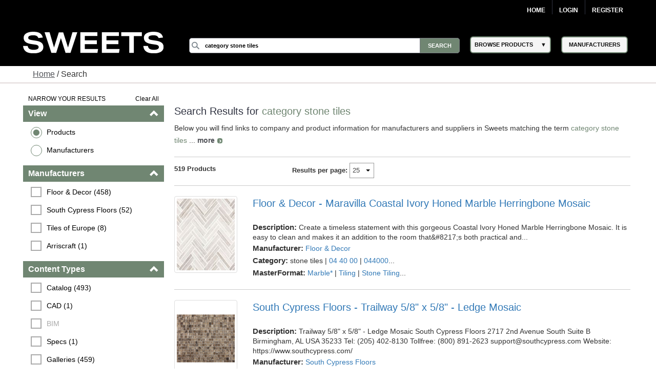

--- FILE ---
content_type: text/html; charset=utf-8
request_url: https://sweets.construction.com/SearchResults/Internal/Category-stone+tiles
body_size: 56352
content:
<!DOCTYPE><html lang="en"><head id="Head1"><link rel="canonical" href="https://sweets.construction.com/SearchResults/Internal/Category-stone+tiles" /><title>category stone tiles - Sweets Building Products</title><meta content="index, follow" name="robots" /><link id="lnkIcon" rel="SHORTCUT ICON" href="/Images/Home/favicon.svg" /><link rel = 'image_src' href='/images/SWEETS_ICON_TRANS.png'/><meta http-equiv="X-UA-Compatible" content="IE=edge" /><meta name="viewport" content="width=device-width, initial-scale=1.0" /><meta charset="utf-8" /><meta name="p:domain_verify" content="163d89ee141f8b805efe29853db12266" /><meta name="description" content="Discover a wide range of stone tiles for residential and commercial buildings. Browse various styles, materials, and colors to find the perfect fit." /><meta name="keywords" content="Residential building materials, construction building materials, Residential, building products, construction materials, building material manufacturers, Dodge Data & Analytics, residential construction, sweets, specs, specifications, sweets catalog, sweets network, sweets 3d, manufacturers cad details, product catalogs, project galleries, 3 part specs, aec, residential building requirements, facilities, residential, manufacturer directory, architect, product information, construction products, windows, doors, lighting, stairs, residential building construction, railings, glass, panels" /><link rel="stylesheet" type="text/css" href="https://cdnjs.cloudflare.com/ajax/libs/twitter-bootstrap/3.3.6/css/bootstrap.min.css" /><link rel="preload" href="//ajax.googleapis.com/ajax/libs/jqueryui/1.11.4/themes/smoothness/jquery-ui.min.css?ver=6.0.1.2" as="style" onload="this.rel='stylesheet'"><link rel="preload" href="https://cdnjs.cloudflare.com/ajax/libs/normalize/1.1.2/normalize.min.css?ver=6.0.1.2" as="style" onload="this.rel='stylesheet'"><link rel="preload" href="/CSS_v2/main.min.css?ver=6.0.1.2" as="style" onload="this.rel='stylesheet'"><link rel="preload" href="/CSS_v2/magnific-popup.min.css?ver=6.0.1.2" as="style" onload="this.rel='stylesheet'"><link rel="stylesheet" href="/CSS_v2/mobile.min.css?ver=6.0.1.2"media="print"onload="this.onload=null;this.media='all';"><link rel="preload" href="https://cdnjs.cloudflare.com/ajax/libs/font-awesome/4.6.1/css/font-awesome.min.css?ver=6.0.1.2" as="style" onload="this.rel='stylesheet'"><script type='text/javascript' src='https://cdnjs.cloudflare.com/ajax/libs/jquery/1.11.0/jquery.min.js'></script><script type='text/javascript' src='https://cdnjs.cloudflare.com/ajax/libs/twitter-bootstrap/3.3.6/js/bootstrap.min.js'></script><script type='text/javascript' src='https://cdnjs.cloudflare.com/ajax/libs/jqueryui/1.11.4/jquery-ui.min.js'></script><script defer type='text/javascript' src='https://sdk.amazonaws.com/js/aws-sdk-2.341.0.min.js'></script><script defer type='text/javascript' src='/JS/kinesis-producer.min.js?ver=6.0.1.2'></script><script defer type='text/javascript' src='/JS/usagelogging.min.js?ver=6.0.1.2'></script><script defer type='text/javascript' src='/Redesign/js/jquery.drop-down.min.js?ver=6.0.1.2'></script><script defer type='text/javascript' src='/Redesign/js/jquery.customSelect.min.js?ver=6.0.1.2'></script><script defer type='text/javascript' src='/Redesign/js/jquery.magnific-popup.min.js?ver=6.0.1.2'></script><script defer type='text/javascript' src='/Redesign/js/jquery.cookie.min.js?ver=6.0.1.2'></script><script async type='text/javascript' src='/js/mhcheader.min.js?ver=6.0.1.2'></script><link rel="preload" href="/CSS_v2/search-page.min.css?ver=6.0.1.2" as="style" onload="this.rel='stylesheet'"><!-- <link type='text/css' rel='stylesheet' href='/CSS_v2/search-page.min.css?ver=6.0.1.2' /> --><script src="/SearchPages/js/Overlay.min.js?ver=6.0.1.2" type="text/javascript"></script><script src='/SearchPages/js/bootstrap-treeview.min.js?ver=6.0.1.2' type="text/javascript"></script><script type='text/javascript' src='/SearchPages/js/jquery.search-ungroup.min.js?ver=6.0.1.2'></script><script type='text/javascript'>function ShowMoreLess(o) {let cat_length = ($(o).parents("ul.facet-detail").find("li").length) - 1;if (cat_length <= 7) {$(o).hide();}else {if ($(o).text() == 'See More') {$(o).parents("ul.facet-detail").find("li").filter(function (i) {return (!$(this).hasClass("MoreLess") && i > 6);}).show();$(o).text("See Less");} else {$(o).parents("ul.facet-detail").find("li").filter(function (i) {return (!$(this).hasClass("MoreLess") && i > 6);}).hide();$(o).text("See More");}}}$(document).ready(function () {$("a.MoreLess").click(function () {ShowMoreLess($(this));return false;});ShowMoreLess($("a.MoreLess"));$(".facet-header").click(function () {$(this).children(".glyphicon").toggleClass("glyphicon-chevron-down");});$.each($("#p-title-less .green"), function (v, i) { $(i).text(" " + $(i).text()) });$.each($("#p-title-more .green"), function (v, i) { $(i).text(" " + $(i).text()) });});</script><script type="text/javascript">$(document).ready(function () {//Code for show more/show less functionality.. Keeping it as it is for future reference//            $("a.ProductGroupsMoreLess").click(function () {//                if ($("a.ProductGroupsMoreLess").text() == 'See More') {//                    $("a.ProductGroupsMoreLess").text("See Less");//                }//                else {//                    $("a.ProductGroupsMoreLess").text("See More");//                }//                ShowMoreLessForGroups();//                return false;//            });GetProductGroups($("#hdnCompanyID")[0].value, $("#cphMain_prdGroupSelected"));var kinesisObj = $("#hdnKinesis2Obj").val() != null && $("#hdnKinesis2Obj").val() != undefined && $("#hdnKinesis2Obj").val() != '' ? JSON.parse($("#hdnKinesis2Obj").val()) : ''if (kinesisObj != '') {createEvent(kinesisObj.userId, kinesisObj.action, kinesisObj.payload)}kinesisObj = $("#hdnKinesis3Obj").val() != null && $("#hdnKinesis3Obj").val() != undefined && $("#hdnKinesis3Obj").val() != '' ? JSON.parse($("#hdnKinesis3Obj").val()) : ''if (kinesisObj != '') {createEvent(kinesisObj.userId, kinesisObj.action, kinesisObj.payload)}kinesisObj = $("#hdnKinesis4Obj").val() != null && $("#hdnKinesis4Obj").val() != undefined && $("#hdnKinesis4Obj").val() != '' ? JSON.parse($("#hdnKinesis4Obj").val()) : ''if (kinesisObj != '') {createEvent(kinesisObj.userId, kinesisObj.action, kinesisObj.payload)}kinesisObj = $("#hdnKinesis5Obj").val() != null && $("#hdnKinesis5Obj").val() != undefined && $("#hdnKinesis5Obj").val() != '' ? JSON.parse($("#hdnKinesis5Obj").val()) : ''if (kinesisObj != '') {createEvent(kinesisObj.userId, kinesisObj.action, kinesisObj.payload)}});</script><!-- Google Tag Manager -->
<script>
(function(w,d,s,l,i){w[l]=w[l]||[];w[l].push({'gtm.start':new Date().getTime(),event:'gtm.js'});var f=d.getElementsByTagName(s)[0],j=d.createElement(s),dl=l!='dataLayer'?'&l='+l:'';j.async=true;j.src='https://www.googletagmanager.com/gtm.js?id='+i+dl;f.parentNode.insertBefore(j,f);})(window,document,'script','dataLayer','GTM-W5V6NX');
</script>
<!-- End Google Tag Manager -->
<script type="text/javascript">
$(document).ready(function(){if (window.location != window.parent.location) {$('header[class=main-header],footer[class=main-footer]').hide();}if( $('span.maincontent').children("table").length == 1 ) {$('span.maincontent').children("table")[0].width = "100%";}
});
</script>
<!-- Google Analytics UA-->
<script>
(function(i,s,o,g,r,a,m){i['GoogleAnalyticsObject']=r;i[r]=i[r]||function(){
(i[r].q=i[r].q||[]).push(arguments)},i[r].l=1*new Date();a=s.createElement(o),
m=s.getElementsByTagName(o)[0];a.async=1;a.src=g;m.parentNode.insertBefore(a,m)
})(window,document,'script','https://www.google-analytics.com/analytics.js','ga');
ga('create', 'UA-2342361-1', 'auto', {'legacyCookieDomain': 'construction.com'});ga('send', 'pageview');
</script>
<!-- End Google Analytics -->
<!-- Google tag (gtag.js) GA4 --><script async src="https://www.googletagmanager.com/gtag/js?id=G-R67J1QYJH3"></script>
<script>window.dataLayer = window.dataLayer || [];function gtag(){dataLayer.push(arguments);}gtag('js', new Date());gtag('config', 'G-R67J1QYJH3', {'legacyCookieDomain': 'construction.com'});
{1}
</script><style type="text/css">.ui-menu .ui-menu-item{font-size: 0.688em;}</style></head><body class="search-results"><!-- Google Tag Manager (noscript) -->
<noscript><iframe src="https://www.googletagmanager.com/ns.html?id=GTM-W5V6NX"
height="0" width="0" style="display:none;visibility:hidden"></iframe></noscript>
<!-- End Google Tag Manager (noscript) --><form method="post" action="/searchresults/internal/category-stone+tiles" id="frmSweetsMasterFormat" class="search-results"><div class="aspNetHidden"><input type="hidden" name="__EVENTTARGET" id="__EVENTTARGET" value="" /><input type="hidden" name="__EVENTARGUMENT" id="__EVENTARGUMENT" value="" /><input type="hidden" name="__LASTFOCUS" id="__LASTFOCUS" value="" /><input type="hidden" name="__VIEWSTATE" id="__VIEWSTATE" value="qWgQyrQsMNElagncN49nIbNfmjEWF2k1M0igIPwaQd7F2oLETwr5obhGdSEd/xKMoGxMbJfNuTBRnV2N//Kw1AVpBRqXQ+rCLK+Af5V0Wy1eQb6KrAuYmT696544BD1khpakGiaRGqX8mMdr/[base64]/48O7Xqm04DI0DBz4CTM3RK8hZhCml/hVID9BOI9ZKg0OklewMHH4rwDybs1/DXtpPoRT+DdCRKGO2fDtctx+0QKU6gDUbLwuzxi5zhaPzszHM9v7OWM/4yxzSd8C2SdpSCwab6Kn10OF6MXi8QjqOxYzxZNW3mSO/PKlme21CTcX0ZVG9/TuOQPQnC3JoObSKXZVH3dIRi64/hN/BRl2HCEap7p4ja7SEeYqUCpWhN2hs6VaCIJbOddmFSJM5tc+6rIpiyrov126yNKgZ31X/WQykgUkkUeFSBqM432Yh5c7mEmUyG3TD+h2untVpig7p1HspgIoo2ExDKrG6iTH++/tPcUBUbWddrhiyvytaTPVny+0phFXaDmcJ9jK+CkvleICFGXO3ElJfcYp/vaY9V2Mx3nvOJ1DFOhT0IP5B7aH2dn1Ylt+8ZDEAKkgfMzdL/AHfAJCf4Q0bEGtItjbh763BFAbZGM2F5MdZAQ2uC2tjI/qZubz+xZql0EJ68jaKYs6vThJgkIpNrC/xuWVdWuKToEQU5/FsDUFbjxnVYK2+p0t16RJvPJnRP61bYojIKxytwpedhpRCvVBMKjBabVmohJCHTliNeejtAahFJ/sE8ktdx+vai4cZJzwqch5xbDbr/w1jShb13EGt0HcTTKzdlU01ocXVewDg8N2Yz/4bM8uOZvEnBzd+EJpteuXrxFMFOsg884QfhwSZnjWb1mG9Ewa3Yz7wBWxtzhCdNwIMMoA7ZYq6TA6mrU9hsDTWT65KLSdhZwjH3Ml4bq+gzictKKSrbPsL+RfLT4PJ6EVhHt/Iv10nJdJmZ7iESvpBNRn4NeaGliuXwexUpkpFEV7Lfmv8SdAmtN2PGjRnp68odp7A8OiB8nnkGaCR5gcbj2hsC5GHn73IaTpE52sfxBYOVc1LvI4cJ2dcrofxyxAylNhjMXiaJEVT705uWKeoKqG6FwZyg4y6PmdipKILmn8E+KEq4DDumqpRqEKS+piMD9/avdfTcuPTdfjELAIE48UmwngwZYSSzW0xlCRURroRQk333mUg3dRDBQjhXHaZUo9LVNDt7Y5k1847b1xrm9xr9D+Y8jlQynU2/Pd6/[base64]/EWHbM9PglaH5VoRMCuebJ81m67rSYNW4T7KZi1VRCfXXTdU7b/s8mOe2WjL/xhwOKqa8IEp7iRpG9GYedBSbjGUOvLkikoAthY/qXwgjLeUvB981EVbZK3SUXAL/aUQY5OEAG/Ais1dJaSNHbrOH9RNXMN2KDyC8/ojAlE4NYYIeQhnICdOlBB1ZQzmKOl7W+B9clwflPtLF14R7yWAueYXsw20Kttf9Pt9YhQ8DAYY0PgAxAz4QvsQY4cqpx7OliaxH4hootjlEy+rn/HlMn5ykYM4H4H6OWBkdaV3tuV54Q1+FuG+Ob92hGmmRTZli66CJPZNEsRO++j0B0q4c/JDLwlrQJ1g22sDpqOO4baQhTh3RTSR63fry5GL0g0tnw04JdJniyq3N5IF+JuPPOOlqciU743GMSYhk4TCyof9qxgS5PIcpg5VLsBMKOqnYkO3RoAle6Z/wWQtX50tN63zYvTAO5ZVQCt2gVIy/awKB/lHyisXhfaWOzFdtbTFfUsnlTP7C5qarKdCn6c14vqutYYDLRTbIiCAWYBJq/2ick/6NQWYCEp9QAZN9hR0toCs/1/BVLBGSLZ4hUWnaGkennAApCOjZ10n54/MiZXuVHHMcEff9+4ArOQal3re81aOtz4BJCfEs6B0A5PLP9dUTMnvZAJShQW7VNUYHeIGycLCiDms4BawaMdV2qczLTda3Azd71Gg4OYA+lo5KIyIniUSZ3om5Mcw5W03IiWW4HqDwZfjv02EhDUdigCVaJpOaG6HvJ3YVfc2vufdw8NCfMkxA7Vb/KiHgX0Oa8vsV1jtYveYH8qlcl0iRpjOhMwswXLljt0WeSkGhWL4NzSuVGsEXPKtFEldh7iY4DN5NNTcAffCVfVGYQ2jB4vQb6daeTGiImV/j0PcqzxaWeauPJpnBmuBk077KA+9Ycfih3Qljb+znbX+/NvTGsdE6dWV/jBNmIs974GXEHgWjH9sVI5Ja/PEFSpRPqLIZEzbHHw355F5uRTnecI6CURgGbjNNa+l2tGoGshZV8dciAEEwrPrlBT61PdlVjLuHSDicS+pJ9BqsYmueCfijVkrkSYKvP/FXUmXI60/Vx0NYIXMeedbK7dXrXWmwrp0Y5wdlp4YLpQC3EwyrvIrKPxsInGJ49I3rnpSc8+PoOIavvC1CHyc5RPGteTtcVDePxA+elRK54kkRuOHC6ljVmYWjiujcuk4HD7mLZlg15BeebnfPu6l0isG/jlMqXlkFT6NjrlIv/[base64]/6l7xDSla3fRB0RTUGRXELbnWhJJngd+L+RIdRfC5xU3qGrFrCIcs6Re5orTyhPvWpTWjYPsaIC4CPiuuX0sGzJnjRnZmEDuWprSqRCMGl1LQFf6uGx1mwkjrSHZ1PMGWI/ruEMfnjFpHhtTHwsfbcsRu8IDGatL4lcZxuIOhW0HsJ+FWr6V+IaXqimmxw9no86zB+11eGmEtMgQIOBz6Ik7EOF8DX0r70qq7M1lEcjcE5Wsbe/smWrsAmPs2n8yBreWQht4dxSSmgrO+an4Jzw6aVSdYdc4fA6m/ICh1ffg85xXIPFv67o9iwdICLNk9d+tJnwoZzaQJ+Lo5YGMoT5IebmH8+H2v2Wbq8jVZASFPRFVCcjzW6iSmxJlHExROiw6CXRWADgUCbTNHcYSEtvwQ+9GOtqxTwfmFhoHGlqpQpgJdkQGPdocXMpW/4neu/hYObUic7vbRhxfWlyIS7jr9kvG+GVRJUMahBGCwE9rlz7gTIF6sLPa33TIi7LUAlFeEJ2d5NANrEnT7O++P8Rlp9NW4A64k8sJC0PXRVxaMUPnvroZj6snONZOxkOdbhOB4yu2UX3WUoorBloLKCGRuCZYbQD4guT/xrhr8xPfjR7Db2oQOlXo1wEJXvaJ75hh4763bzjmVPyHtUG82uwp9RCOTg12t20Rw+TyVwh9BZkv3CcgTxMHW+kouvWP0jMtQKH7MHaxk5/lg7K07pAlt17J4dRG6r1ufsmgfglt2GgBdTG12iaEo2AKStrRj31AUNoSl+v6f3+M94HTKWNaHs7gkk8pWwmPg16ztt8BBn2KMVIFLUbUwO8wbs+1Ey9PzIsnKzSbAgmmgZ7PVSDeyGuJ+S0osQ9AVdJUv3INI1v0SPanQAWBcE2LLU+gFEa5/YuyyqoDarBZc+3P3vF+J8317SszZ56catS+tO+JaEeAx5W19T/dDQ54O4uw4zPa5V7vqofY0TMivz7djY2B4i4alyPusjDyB21XTbyQvZPU1Ktva6Q3zxbmER9+tf4a3V/[base64]/0BkxneVi4o1b6hvZSA0M9+NenDsFZhfX1Cv0YtxN6a0xzwECFdNpXcly+tBfENSWE3Y0GJ1U8uDsFqpbdfElooGMWxrCqRbTBlOqqCc/xNOQEgx+aKDX/qs6nZ5mrI382Hk3956IiMFby+xOtM/kJGWnEJcV5h7NORY0DIs36vw6mJBK25z/kkojQnKSdziWAOrTa5Wy4yUtKbXelNT4Gd8Mjn6kXraY52X/Af95SxwMnSrFTNC7AMN90M9dUi9NPzVBb3+Xbvbay2YG5EmxSsIeEMW6SD6QpuyPQtl9REPtm4bUMNDU/YliOiSgXUwuIq1CMuPmRPha9VKVZISE3Q/LmM2D6YbJwCF+/qrDMtBoaPj5nWwYrUqosahWlcqiuiZRG7ZpLJ7Wq5HRNGZlT7Y15XFWddxjZvIHDds2mbqaL8ySBCGdlCbNUN5dWUuNdAYATsIHjBYWZduRDj8biT8A9yY3Uo3Si/L0/nysS1uWYM6e7ibwaoqmrhwWqemuAFQhLpFuDVPhk3NNizPUpK2WyzSK4s8G359F7znmC/NXAocGc/ZuiSG2x4jYyCb+SoQAx9MelMYVibCjvaF9X5nYFCFsqXz36FUJCUdWiXmwbYuI0pEwSa7Jfes+srNQNmYKDxqaPEo64m0lOE/FN6qjgeyvurcwuhFCuOc/ZWgKZ0/Pc/k6bkrrZolsKiIA2AEBc0ikv8bwSKZ7n5Y17OQv70dIgC3lHQEYLHzH8v4z2WMUfSm2/pdj3h1dXmZ4B3Lq/gsKbWM49F6z3z3sMhHx1ivYfIpLUKKFflaJU4OuKJ77HUeHnBUp6MbB8ADPAJrk34rS6DkMbuS/aVnRiY3BIe4vwOSKFVFmuQBosONsmMBarvyGGmH4tTDtCb+awhHbr8uUtc1VCE20k0ihyc6mmnHEuppu+6n/UHL3lWunLOgrGb6wA4McEDlUAwdgvSHq7hxgpvsqNtXl787GEeXG1q1YQjWFbxdnflOd4pVFPXnKgjtwMMzoEJnWUlNBM53ceB6lV281qStx9fUoKQgn8dVs7gKe47q/30REM8yRzrjmzSNVGmgbXjb1wRZ6j3GYLupRezz39i/g2Cbyp5eFOUfm5ZJ4WLQNNEaUKWaHLk2JCvBia+avZNmTaZaZp15dJ+poG/dBjrOjSfyMw4jCZ41/+p6NLjuq6R6wN2m2Xce5FjmoDF09xFl7DxtOzfNzSM82PK68zk4wuK8MKvdICigvN2n42C3c4WL4AgiWHBlTrD3mLJAOm91otbjC/[base64]/RLgZX4v+/1r1QYQnzFLwouu29ue2S2JKb3mFsBHyBtibgkqcn/trU5J9NurqMxopHEXLvTMOZlK/Zm2l62+SoM1NT92jxykOTOEL208xTGvx+i+mEQFodYulj+dWUM59nFss2Ioj8+0x1niIdVeWG3awrceY5QV67kYMlmVC4WHTSy1pjK0yLWRUqW7yvVSflI4EqRueKlE9ZFn6uZo5rm4dLIsACFVx3IIlCScxY0AKG1gEPEklD8lBBNrP7Lr/PfrFAtL1ya+pPgngghtF50DDNPTMX9nhlhhwxMlHd8BT672kljwv4oITgOzj++ChQnZm18FoP0yDbL+ZagxIb0R8tgRvrprR166YxoRCQD9wJmSCeDnQ0z5e9avzAVFF+TEFs6TEpkZO2AEIHrD0dVVZHFUnx8JlHto2P/9QD1xUuFzh6djGbm6Wz3TYWtzSwjImi2ZH/2kGVBNfFMqhz0EnkhGzBcYPGkcC/Mqo17KmjHHD0rHY2VZU4NumOT4jbl8592WtuGNpk9iGLQ/RZ6iXkisiRGUjtS/8h49uOkgWh7ZY06NR9o3wSHupQltEYtJQ+f5H4Iy+u/p0VJIZraEkh9WT6tmNf5cwAROi/r9g3XGGP1P6Vz4pb+8HTtOID00IhRmNeaVU/bL3SAun8ow+dMY2kcmrmV05DhP9q0zRq7HX30zUvBeni+RVVg5YhxRiKJDhCaDc1DqT/[base64]/qMxiGrVKCxHcjJiZWkafltnW81YHRNdAV92Tx5y/akmEmChPrCGOLa4rsEBdVx032grjVZWVQWo9aqGpT0WsE/WPkS6doiQjmlCsEnLggo0cAg3XiPN/nghR+ihDtHkV065iM4GdaViyHtnsaSgl8P6nMLjYtrUg+JVcRrIFOLiv76KCpOtg7c031FANucHdQBM5R65yf/U1ra7D1a4kimiJqjYZHq6ubbobhXbasqe2BJLwvdQVc1ogV7EZYXrxxPm9KOtAIw1wc+SqknmB26zp2D0eFggnil3Uw4RFF5UEczbgE9b+BgThKD1RYLhWS5gNmOeN17jdyjvvbyGfF5jLeyN1qAEtgVnp8jzucgFQGyMFnIjYjY9V3ZaoXCpzrljCjUF6BaE/IKVfyNvZnN1W+jh/AmZdKrn+smD4+zm+XqeN1rvY7AQZ6panqRIohey3lkuLChW9abdnFZEV1n1M8HhnvP4Jirxc7JBDNnKMbmPQ9c4VZvT89+NtQvQjcMmdIlhi+0bP4o/BsLWGw8e4rRwMh74VAUB2Euv/0Yi+/WXSWNIDIlcV4I8UqGAQmDZQETma5Je+LOmFolG52015Cm1Awn3wNgszAkhsqTDkwQVkkY1ts86vggjP/[base64]/8QZS7oVejHDbWLt5KAyXtnFTXiMkX/[base64]/mxn9uhL/Z+IGbWU65fjwsR8E3LJL002V32e1U708zYSaRvXoNRAGqhVq4Bs/mdvol4QvgZABad+Ue6z2lQlARdes55rVO9gczqTCUFAHFnn8urxsEyGCtKZ6Wkc7K6imEyBYV1CI/fhGPeQcGAapu1Liv59ti8x+/[base64]/6wmbdurwWg470c4+6OYix3jY+mQy1aALDd02sr756d9wP6uiDdkjei6ecNxAKwglK9n/mXkVRqxx3nXfLbWuuPrZ7wkn4U2zgMeR77mVQ18IU2bl/VqQizCQBKWVDw==" /></div><script type="text/javascript">
//<![CDATA[
var theForm = document.forms['frmSweetsMasterFormat'];
if (!theForm) {theForm = document.frmSweetsMasterFormat;
}
function __doPostBack(eventTarget, eventArgument) {if (!theForm.onsubmit || (theForm.onsubmit() != false)) {theForm.__EVENTTARGET.value = eventTarget;theForm.__EVENTARGUMENT.value = eventArgument;theForm.submit();}
}
//]]></script><div class="aspNetHidden"><input type="hidden" name="__VIEWSTATEGENERATOR" id="__VIEWSTATEGENERATOR" value="CFC55DA2" /></div><input type="hidden" name="ctl00$hdnKinesisStreamName" id="hdnKinesisStreamName" value="sweets-activity" /><input type="hidden" name="ctl00$hdnKinesisIdentityPoolId" id="hdnKinesisIdentityPoolId" value="us-east-1:73c0c4b9-329d-445c-80d7-c4e8ccc29fca" /><!-- START: MAIN-HEADER --><input type="hidden" name="ctl00$hdnUserEmailId" id="hdnUserEmailId" /><header class="main-header"><nav class="top-nav"><div class="content-wrap"><ul class="group"><li class="home"><a href="https://sweets.construction.com/" title="Home">Home</a> </li><li id="liBeforeLogin"><a id="Login2_lnkLogin" href="javascript:__doPostBack(&#39;ctl00$Login2$lnkLogin&#39;,&#39;&#39;)">Login</a></li><li><a href='http://sso.construction.com/SingleSignOn/Login.aspx?Register=1&site=sweets&redirectURL=http://sweets.construction.com/SearchResults/Internal/Category-stone+tiles'>Register</a></li></ul></div></nav><div class="top-spacer"></div><nav class="main-nav"><div class="content-wrap"><div class="logo-content"><div id="sweets-logo" alt="Sweets Construction Building Material Directory"><div class="logo-container"><span class="logo-container-inner"><a style="height: auto; font-size: 23pt;" href="/" title="Sweets&trade;"><img id="imgLogo" alt="Sweets" src="/images/sweets-logo-white.svg" class="header__logo" style="width: 100%;" /></a></span></div></div></div><div class="col-2"><div class="col-2-container"><div class="col-2-container-flex"><div class="subcol"><span style="position: relative;"><input name="ctl00$Search2$searchbox" type="text" id="Search2_searchbox" aria-label="Search" class="searchbox" tabindex="0" onblur="if(this.value==&#39;&#39;)this.value=&#39;&#39;" onfocus="if(this.value==&#39;&#39;)this.value=&#39;&#39;" onkeydown="if(event.which || event.keyCode){if ((event.which == 13) || (event.keyCode == 13)) {document.getElementById(&#39;Search2_searchsubmit&#39;).click();return false;}} else {return true}; " value="category stone tiles" /><input type="submit" name="ctl00$Search2$searchsubmit" value="Search" onclick="javascript:return ($.trim($(&#39;.searchbox&#39;).val()).length > 0);" id="Search2_searchsubmit" class="searchsubmit" /><script language="javascript">var _autocomplete_key = "";var _autocomplete_cache = null;var _maxResults = 25;$.widget("custom.catcomplete", $.ui.autocomplete, {_create: function () {this._super();this.widget().menu("option", "items", "> :not(.ui-autocomplete-category)");},_renderMenu: function (ul, items) {var that = this, currentCategory = "";$.each(items, function (index, item) {var li;if (item.category != currentCategory) {ul.append("<li class='ui-autocomplete-category'>" + item.category + "</li>");currentCategory = item.category;}li = that._renderItemData(ul, item);if (item.category) {li.attr("aria-label", item.category + " : " + item.label);}});}});$(function () {$(".searchbox").catcomplete({source: function (request, response) {if ($(".searchbox").val().substring(0, 3) === _autocomplete_key && _autocomplete_key != null) {var results = $.ui.autocomplete.filter(_autocomplete_cache, $(".searchbox").val());response(results.slice(0, _maxResults));return true;}var param = { keyword: $(".searchbox").val() };_autocomplete_key = "";_autocomplete_cache = null;$.ajax({url: "/WebMethods/WebMethods.aspx/AutocompleteList",data: JSON.stringify(param),dataType: "json",type: "POST",contentType: "application/json; charset=utf-8",dataFilter: function (data) { return data; },success: function (data) {_autocomplete_key = $(".searchbox").val().substring(0, 3);_autocomplete_cache = $.map(data.d, function (item) {return {value: item[0],label: item[1],category: item[2]}});var resultsItems = $.ui.autocomplete.filter(_autocomplete_cache, $(".searchbox").val());response(resultsItems.slice(0, _maxResults));},error: function (XMLHttpRequest, textStatus, errorThrown) {}});},minLength: 3,select: function (event, ui) {$(".searchbox").val(ui.item.value);//if (ui.item.category != "Manufacturer") { $(".searchbox").val("Manufacturer-" + ui.item.label); }//else { $(".searchbox").val(ui.item.value); }document.getElementById('Search2_searchsubmit').click();return false;}});});</script></span></div><div class="subcol"><div id="header-select-container"><ul id="navigation"><li class="dropdown"><span class="browse-products">BROWSE PRODUCTS</span><div class="sub"><ul class="sub_navigation"><li class='textIndent0'><a href="/browsebydivision/general-requirements">01 - General Requirements</a></li><li class='textIndent0'><a href="/browsebydivision/existing-conditions">02 - Existing Conditions</a></li><li class='textIndent0'><a href="/browsebydivision/concrete">03 - Concrete</a></li><li class='textIndent0'><a href="/browsebydivision/masonry">04 - Masonry</a></li><li class='textIndent0'><a href="/browsebydivision/metals">05 - Metals</a></li><li class='textIndent0'><a href="/browsebydivision/wood,-plastics,-and-composites">06 - Wood, Plastics, and Composites</a></li><li class='textIndent0'><a href="/browsebydivision/thermal-and-moisture-protection">07 - Thermal and Moisture Protection</a></li><li class='textIndent0'><a href="/browsebydivision/openings">08 - Openings</a></li><li class='textIndent0'><a href="/browsebydivision/finishes">09 - Finishes</a></li><li class='textIndent0'><a href="/browsebydivision/specialties">10 - Specialties</a></li><li class='textIndent0'><a href="/browsebydivision/equipment">11 - Equipment</a></li><li class='textIndent0'><a href="/browsebydivision/furnishings">12 - Furnishings</a></li><li class='textIndent0'><a href="/browsebydivision/special-construction">13 - Special Construction</a></li><li class='textIndent0'><a href="/browsebydivision/conveying-equipment">14 - Conveying Equipment</a></li><li class='textIndent0'><a href="/browsebydivision/fire-suppression">21 - Fire Suppression</a></li><li class='textIndent0'><a href="/browsebydivision/plumbing">22 - Plumbing</a></li><li class='textIndent0'><a href="/browsebydivision/heating,-ventilating,-and-air-conditioning-(hvac)">23 - Heating, Ventilating, and Air-Conditioning (HVAC)</a></li><li class='textIndent0'><a href="/browsebydivision/integrated-automation">25 - Integrated Automation</a></li><li class='textIndent0'><a href="/browsebydivision/electrical">26 - Electrical</a></li><li class='textIndent0'><a href="/browsebydivision/communications">27 - Communications</a></li><li class='textIndent0'><a href="/browsebydivision/electronic-safety-and-security">28 - Electronic Safety and Security</a></li><li class='textIndent0'><a href="/browsebydivision/earthwork">31 - Earthwork</a></li><li class='textIndent0'><a href="/browsebydivision/exterior-improvements">32 - Exterior Improvements</a></li><li class='textIndent0'><a href="/browsebydivision/utilities">33 - Utilities</a></li><li class='textIndent0'><a href="/browsebydivision/transportation">34 - Transportation</a></li><li class='textIndent0'><a href="/browsebydivision/waterway-and-marine-construction">35 - Waterway and Marine Construction</a></li><li class='textIndent0'><a href="/browsebydivision/process-interconnections">40 - Process Interconnections</a></li><li class='textIndent0'><a href="/browsebydivision/material-processing-and-handling-equipment">41 - Material Processing and Handling Equipment</a></li><li class='textIndent0'><a href="/browsebydivision/process-heating,-cooling,-and-drying-equipment">42 - Process Heating, Cooling, and Drying Equipment</a></li><li class='textIndent0'><a href="/browsebydivision/process-gas-and-liquid-handling,-purification,-and-storage-equipment">43 - Process Gas and Liquid Handling, Purification, and Storage Equipment</a></li><li class='textIndent0'><a href="/browsebydivision/pollution-and-waste-control-equipment">44 - Pollution and Waste Control Equipment</a></li><li class='textIndent0'><a href="/browsebydivision/industry-specific-manufacturing-equipment">45 - Industry-Specific Manufacturing Equipment</a></li><li class='textIndent0'><a href="/browsebydivision/water-and-wastewater-equipment">46 - Water and Wastewater Equipment</a></li><li class='textIndent0'><a href="/browsebydivision/electrical-power-generation">48 - Electrical Power Generation</a></li></ul></div></li></ul></div></div><div class="subcol"><div id="header-select-container" class="manufacturers"><ul id="navigation"><li class="dropdown2"><a href="/quicklinks/manufacturers"><span class="browse-products">MANUFACTURERS</span></a></li></ul></div></div></div></div><div><!-- <img id="mcg-const-logo"  title="Dodge Data and Analytics" alt="Dodge Data and Analytics"src="/Webpages/formimg.aspx?id=sl-5422fe68-fddb-4542-8733-255233ad9530"> --></div></div></div></nav></header><!-- END: MAIN-HEADER --><!-- START: CONTENT --><article class="content"><div class="bread-crumbs content"><a href="/" style="text-decoration: underline;" title="Sweets.com homepage">Home</a> / Search</div><br /><input type="hidden" name="ctl00$cphMain$hdnKinesisObj" id="hdnKinesisObj" value="{&quot;userId&quot;: null,&quot;action&quot;: &quot;SEARCH-PAGE&quot;,&quot;payload&quot;: {&quot;SOURCE&quot;: &quot;Web-App&quot;,&quot;REFERRER-TYPE&quot;: &quot;DIRECT&quot;,&quot;SEARCH-TYPE&quot;: &quot;KEYWORD&quot;,&quot;SEARCH-TERM&quot;: &quot;category stone tiles&quot;,&quot;SEARCH-RESULTS-COUNT&quot;: &quot;4&quot;,&quot;COMPANY-PRODUCT-LIST&quot;: [{&quot;COMPANY-ID&quot;: &quot;NST154595&quot;,&quot;COMPANY-NAME&quot;: &quot;Floor &amp;amp; Decor&quot;,&quot;PRODUCT-ID&quot;: &quot;NST845490&quot;,&quot;PRODUCT-NAME&quot;: &quot;Maravilla Coastal Ivory Honed Marble Herringbone Mosaic&quot;},{&quot;COMPANY-ID&quot;: &quot;NST154284&quot;,&quot;COMPANY-NAME&quot;: &quot;South Cypress Floors&quot;,&quot;PRODUCT-ID&quot;: &quot;NST464774&quot;,&quot;PRODUCT-NAME&quot;: &quot;Trailway 5/8\&quot; x 5/8\&quot; - Ledge Mosaic&quot;},{&quot;COMPANY-ID&quot;: &quot;NST153414&quot;,&quot;COMPANY-NAME&quot;: &quot;Arriscraft&quot;,&quot;PRODUCT-ID&quot;: &quot;NST694201&quot;,&quot;PRODUCT-NAME&quot;: &quot;Adair® Wall Tile&quot;},{&quot;COMPANY-ID&quot;: &quot;NST154598&quot;,&quot;COMPANY-NAME&quot;: &quot;Tiles of Europe&quot;,&quot;PRODUCT-ID&quot;: &quot;NST870207&quot;,&quot;PRODUCT-NAME&quot;: &quot;White Carrara Polished 4\&quot; Hexagons Mosaic Tile&quot;}]}
}" /><input type="hidden" name="ctl00$cphMain$hdnKinesis2Obj" id="hdnKinesis2Obj" /><input type="hidden" name="ctl00$cphMain$hdnKinesis3Obj" id="hdnKinesis3Obj" /><input type="hidden" name="ctl00$cphMain$hdnKinesis4Obj" id="hdnKinesis4Obj" /><input type="hidden" name="ctl00$cphMain$hdnKinesis5Obj" id="hdnKinesis5Obj" /><article class="content-main"><!-- START: right side navigation --><div class="col-1 col-IE-1" style="overflow-x:hidden"><br> <div id="cphMain_hNarrowYourResults" class="row"><div class="col-md-8" style="padding-right: 0px;"><span class="facet-narrow-ins">NARROW YOUR RESULTS</span></div><div class="col-md-4" style="display:inline-block;"> <span class="facet-clear"><a id="cphMain_linkClearAll" AutoPostBack="true" href="javascript:__doPostBack(&#39;ctl00$cphMain$linkClearAll&#39;,&#39;&#39;)" style="color:Black;font-weight: 300;">Clear All</a></span></div></div><div class="leftMenu"><div id="#" class="facet-group"><div class="facet-header" data-toggle="collapse" data-target="#ulview">View<span id="Span2" class="glyphicon glyphicon-chevron-up" style="float: right; font-size: 18px;"></span></div><ul id="ulview" class="facet-detail list-unstyled collapse in"><li><div class="radio1"><input id="cphMain_rbProductSearchView" type="radio" name="ctl00$cphMain$grp-search-view-type" value="rbProductSearchView" checked="checked" /><label for="cphMain_rbProductSearchView">Products</label></div></li><li><div class="radio1"><input id="cphMain_rbManufacturerSearchView" type="radio" name="ctl00$cphMain$grp-search-view-type" value="rbManufacturerSearchView" onclick="javascript:setTimeout(&#39;__doPostBack(\&#39;ctl00$cphMain$rbManufacturerSearchView\&#39;,\&#39;\&#39;)&#39;, 0)" /><label for="cphMain_rbManufacturerSearchView">Manufacturers</label></div></li></ul> </div><input type="hidden" name="ctl00$cphMain$hdnCompanyID" id="hdnCompanyID" value="NST154595" /><div id="cphMain_manufacturersListDIV" class="facet-group"><div class="facet-header" data-toggle="collapse" data-target="#ulMf">Manufacturers<span id="expandIcon" class="glyphicon glyphicon-chevron-up" style="float: right; font-size: 18px;"></span></div> <div  style="max-height:250px; overflow: auto;"><ul id="ulMf" class="facet-detail list-unstyled collapse in " style="max-height:238px;"><li><span class="wrap-checkbox" name="MANUFACTURERSFACET-NST154595"><input id="cphMain_repManufacturer_chkManufacturer_0" type="checkbox" name="ctl00$cphMain$repManufacturer$ctl00$chkManufacturer" onclick="javascript:setTimeout(&#39;__doPostBack(\&#39;ctl00$cphMain$repManufacturer$ctl00$chkManufacturer\&#39;,\&#39;\&#39;)&#39;, 0)" /><label for="cphMain_repManufacturer_chkManufacturer_0">Floor & Decor (458)</label></span></li><li><span class="wrap-checkbox" name="MANUFACTURERSFACET-NST154284"><input id="cphMain_repManufacturer_chkManufacturer_1" type="checkbox" name="ctl00$cphMain$repManufacturer$ctl01$chkManufacturer" onclick="javascript:setTimeout(&#39;__doPostBack(\&#39;ctl00$cphMain$repManufacturer$ctl01$chkManufacturer\&#39;,\&#39;\&#39;)&#39;, 0)" /><label for="cphMain_repManufacturer_chkManufacturer_1">South Cypress Floors (52)</label></span></li><li><span class="wrap-checkbox" name="MANUFACTURERSFACET-NST154598"><input id="cphMain_repManufacturer_chkManufacturer_2" type="checkbox" name="ctl00$cphMain$repManufacturer$ctl02$chkManufacturer" onclick="javascript:setTimeout(&#39;__doPostBack(\&#39;ctl00$cphMain$repManufacturer$ctl02$chkManufacturer\&#39;,\&#39;\&#39;)&#39;, 0)" /><label for="cphMain_repManufacturer_chkManufacturer_2">Tiles of Europe (8)</label></span></li><li><span class="wrap-checkbox" name="MANUFACTURERSFACET-NST153414"><input id="cphMain_repManufacturer_chkManufacturer_3" type="checkbox" name="ctl00$cphMain$repManufacturer$ctl03$chkManufacturer" onclick="javascript:setTimeout(&#39;__doPostBack(\&#39;ctl00$cphMain$repManufacturer$ctl03$chkManufacturer\&#39;,\&#39;\&#39;)&#39;, 0)" /><label for="cphMain_repManufacturer_chkManufacturer_3">Arriscraft (1)</label></span></li></ul></div></div><div class="facet-group"><div class="facet-header" data-toggle="collapse" data-target="#ulCtnCtg">Content Types<span id="expandIcon" class="glyphicon glyphicon-chevron-up" style="float: right; font-size: 18px;"></span></div><ul id="ulCtnCtg" class="facet-detail list-unstyled collapse in" style="height: 270px;"><li><span class="wrap-checkbox" name="catalog"><input id="cphMain_repContentCatg_chkContentCatg_0" type="checkbox" name="ctl00$cphMain$repContentCatg$ctl00$chkContentCatg" onclick="javascript:setTimeout(&#39;__doPostBack(\&#39;ctl00$cphMain$repContentCatg$ctl00$chkContentCatg\&#39;,\&#39;\&#39;)&#39;, 0)" /><label for="cphMain_repContentCatg_chkContentCatg_0">Catalog (493)</label></span></li><li><span class="wrap-checkbox" name="CAD"><input id="cphMain_repContentCatg_chkContentCatg_1" type="checkbox" name="ctl00$cphMain$repContentCatg$ctl01$chkContentCatg" onclick="javascript:setTimeout(&#39;__doPostBack(\&#39;ctl00$cphMain$repContentCatg$ctl01$chkContentCatg\&#39;,\&#39;\&#39;)&#39;, 0)" /><label for="cphMain_repContentCatg_chkContentCatg_1">CAD (1)</label></span></li><li><span class="aspNetDisabled wrap-checkbox" name="BIM"><input id="cphMain_repContentCatg_chkContentCatg_2" type="checkbox" name="ctl00$cphMain$repContentCatg$ctl02$chkContentCatg" disabled="disabled" onclick="javascript:setTimeout(&#39;__doPostBack(\&#39;ctl00$cphMain$repContentCatg$ctl02$chkContentCatg\&#39;,\&#39;\&#39;)&#39;, 0)" /><label for="cphMain_repContentCatg_chkContentCatg_2">BIM</label></span></li><li><span class="wrap-checkbox" name="specs"><input id="cphMain_repContentCatg_chkContentCatg_3" type="checkbox" name="ctl00$cphMain$repContentCatg$ctl03$chkContentCatg" onclick="javascript:setTimeout(&#39;__doPostBack(\&#39;ctl00$cphMain$repContentCatg$ctl03$chkContentCatg\&#39;,\&#39;\&#39;)&#39;, 0)" /><label for="cphMain_repContentCatg_chkContentCatg_3">Specs (1)</label></span></li><li><span class="wrap-checkbox" name="gallery"><input id="cphMain_repContentCatg_chkContentCatg_4" type="checkbox" name="ctl00$cphMain$repContentCatg$ctl04$chkContentCatg" onclick="javascript:setTimeout(&#39;__doPostBack(\&#39;ctl00$cphMain$repContentCatg$ctl04$chkContentCatg\&#39;,\&#39;\&#39;)&#39;, 0)" /><label for="cphMain_repContentCatg_chkContentCatg_4">Galleries (459)</label></span></li><li><span class="wrap-checkbox" name="CEU"><input id="cphMain_repContentCatg_chkContentCatg_5" type="checkbox" name="ctl00$cphMain$repContentCatg$ctl05$chkContentCatg" onclick="javascript:setTimeout(&#39;__doPostBack(\&#39;ctl00$cphMain$repContentCatg$ctl05$chkContentCatg\&#39;,\&#39;\&#39;)&#39;, 0)" /><label for="cphMain_repContentCatg_chkContentCatg_5">CEU (1)</label></span></li><li><span class="wrap-checkbox" name="green"><input id="cphMain_repContentCatg_chkContentCatg_6" type="checkbox" name="ctl00$cphMain$repContentCatg$ctl06$chkContentCatg" onclick="javascript:setTimeout(&#39;__doPostBack(\&#39;ctl00$cphMain$repContentCatg$ctl06$chkContentCatg\&#39;,\&#39;\&#39;)&#39;, 0)" /><label for="cphMain_repContentCatg_chkContentCatg_6">Green (1)</label></span></li></ul></div><div id="cphMain_relatedCategoriesFacetGroupDIV" class="facet-group"><div class="facet-header" data-toggle="collapse" data-target="#ulRelCtg">Related Categories<span id="Span1" class="glyphicon glyphicon-chevron-up" style="float: right; font-size: 18px;"></span></div> <ul id="ulRelCtg" class="facet-detail list-unstyled collapse in"><li> <a href="/masterformat/finishes-09-00-00/stone-tiling-09-30-33">Stone Tiling</a></li> <li> <a href="/masterformat/masonry-04-00-00/stone-assemblies-04-40-00">Stone Assemblies</a></li> <li> <a href="/masterformat/finishes-09-00-00/tiling-09-30-00">Tiling</a></li> <li> <a href="/masterformat/finishes-09-00-00/flooring-09-60-00">Flooring</a></li> <li> <a href="/masterformat/finishes-09-00-00/masonry-flooring-09-63-00">Masonry Flooring</a></li> <li> <a href="/masterformat/finishes-09-00-00/stone-flooring-09-63-40">Stone Flooring</a></li> <li> <a href="/masterformat/masonry-04-00-00/marble-04-40-00.24">Marble*</a></li> <li> <a href="/masterformat/masonry-04-00-00/exterior-stone-cladding-04-42-00">Exterior Stone Cladding</a></li> <li> <a href="/masterformat/masonry-04-00-00/limestone-04-40-00.21">Limestone*</a></li> <li> <a href="/masterformat/wood-plastics-and-composites-06-00-00/finish-carpentry-06-20-00">Finish Carpentry</a></li> <li> <a href="/masterformat/wood-plastics-and-composites-06-00-00/interior-finish-carpentry-06-20-23">Interior Finish Carpentry</a></li> <li> <a href="/masterformat/wood-plastics-and-composites-06-00-00/millwork-06-22-00">Millwork</a></li> <li> <a href="/masterformat/finishes-09-00-00/stone-facing-09-75-00">Stone Facing</a></li> <li> <a href="/masterformat/finishes-09-00-00/stone-trim-09-75-19">Stone Trim</a></li> <li> <a href="/masterformat/masonry-04-00-00/slate-04-40-00.31">Slate*</a></li> <li class="MoreLess"><a href="javascript:void(0)" class="MoreLess" style="font-weight:bold;text-decoration:none;">See Less</a> </li></ul></div></div></div><!-- END: right side navigation --><article class="col-2 post"><div class="post-content"><h1 class="title">Search Results for <span class="green">category stone tiles</span></h1><p id="p-title-less" style="display: block;">Below you will find links to company and product information for manufacturers and suppliers in Sweets matching the term <span class="green">category stone tiles</span> ... <a href="javascript:void(0)" id="title-more-link" title="more" class="link-with-arrow">more</a></p><p id="p-title-more" style="display: none;">Below you will find links to company and product information for manufacturers and suppliers in Sweets matching the term <span class="green">category stone tiles</span>.<br>This page is designed to meet the needs of architects and design professionals who are researching, comparing, selecting and specifying products.Below you will find links to product information for manufacturers and suppliers  matching the term <span class="green">category stone tiles</span>.Each product presentation is designed for the construction industry professional and displayed in a consistent manner.Content categories include: project galleries, specifications, BIM objects, CAD details, 3D Models, product catalogs and green product information.Note to Building Product Manufacturers: Our goal is to include all manufacturers who are providing building product information in Sweets.If your company is missing or you have noticed a mistake in one of the listings, please <a href="https://www.construction.com/about-us/contact-us.asp" target="_blank">contact us</a> us today.Sweets is meant to be the most comprehensive and useful tool for finding building products information.Your feedback will help to ensure that design professionals obtain the information they need in the most useful form and help building product manufacturers to improve their content.<br>Please email us at: <a href="mailto:sweets@construction.com" target="_top"><u>sweets@construction.com</u></a> with input for this site and/or feedback for the manufacturers. <a href="javascript:void(0)" title="less" id="title-less-link" class="link-with-arrow">less</a></p><script type="text/javascript">$.fn.DescListCollapse = function () {$('#p-title-less').slideToggle(100, "");$('#p-title-more').slideToggle(100, "");};$('#title-more-link').click(function () { $(this).DescListCollapse(); });$('#title-less-link').click(function () { $(this).DescListCollapse(); });</script> <hr class="seperator" style="margin-bottom: 10px;"><!-- BEGIN: Pagination Navigation --><div class="row" style="font-size:13px;"><div class="col-lg-3" ><div class="wrap-page-rescount">519<div style='display: none;'>4</div> Products</div></div><div class="col-lg-3"><div class="wrap-page-resperpage"><strong>Results per page:</strong> <div class="select-wrapper"><select name="ctl00$cphMain$cntrPaginationControl$ddlResultsPerPage" onchange="javascript:setTimeout(&#39;__doPostBack(\&#39;ctl00$cphMain$cntrPaginationControl$ddlResultsPerPage\&#39;,\&#39;\&#39;)&#39;, 0)" id="cphMain_cntrPaginationControl_ddlResultsPerPage" class="resperpage select"><option value="10">10</option><option selected="selected" value="25">25</option><option value="50">50</option><option value="100">100</option></select></div></div></div><div class="col-lg-6"><div class="wrap-page"><ul  class="page"><li></li><li class="next"></li></ul></div></div></div><hr class="seperator" style="margin-top: 10px;"><!-- END: Pagination Navigation --><div id="divResults" class="results"><div class="row row-eq-height"><div class="col-md-2"><a href="/manufacturer/floor---decor-nst154595/products/maravilla-coastal-ivory-honed-marble-herringbone-mosaic-nst845490-p" title="Floor &amp; Decor - Maravilla Coastal Ivory Honed Marble Herringbone Mosaic" style="display:block; width: 100%;" onclick="UsageLog.LogCommonUsage('SEARCH-PAGE-EVENT','EVENT-ACTION=COMPANY-PRODUCT-LINK-CLICK||EXTERNAL-URL=N/A||COMPANY-ID=NST154595||ITEM-TYPE=PRODUCT||ITEM-ID=NST845490||CONTENT-ID=N/A')"><img src="https://sweets.construction.com/swts_content_files_nas/150_150/154595/sweets-construction-floor-decor-overview-6634818.jpg" alt="Floor &amp; Decor - Maravilla Coastal Ivory Honed Marble Herringbone Mosaic" class="img-thumbnail img-search-results" loading="lazy"></a></div><div class="col-md-10"><a href="/manufacturer/floor---decor-nst154595/products/maravilla-coastal-ivory-honed-marble-herringbone-mosaic-nst845490-p" title="Floor &amp; Decor - Maravilla Coastal Ivory Honed Marble Herringbone Mosaic" class="product-name" onclick="UsageLog.LogCommonUsage('SEARCH-PAGE-EVENT','EVENT-ACTION=PRODUCT-LINK-CLICK||EXTERNAL-URL=N/A||COMPANY-ID=NST154595||ITEM-TYPE=PRODUCT||ITEM-ID=NST845490||CONTENT-ID=N/A')">Floor &amp; Decor - Maravilla Coastal Ivory Honed Marble Herringbone Mosaic</a><br><b style="font-size: 15px; font-family: Arial;">Description: </b><span style="font-size: 14px;"> Create a timeless statement with this gorgeous Coastal Ivory Honed Marble Herringbone Mosaic. It is easy to clean and makes it an addition to the room that&amp;#8217;s both practical and...</span><div class="prd-features"><div class="brandBlock"><p><b style="font-size: 15px; font-family: Arial;">Manufacturer: </b><a href="/searchresults/internal/manufacturer-floor---decor" style="color: #337ab7;" class="search-comp" onclick="UsageLog.LogCommonUsage('SEARCH-PAGE-EVENT','EVENT-ACTION=MANUFACTURER-LINK-CLICK||EXTERNAL-URL=N/A||COMPANY-ID=NST154595||ITEM-TYPE=PRODUCT||ITEM-ID=N/A||CONTENT-ID=N/A')">Floor &amp; Decor</a></p><p><b style="font-size: 15px; font-family: Arial;">Category: </b>stone tiles | <a href="/searchresults/internal/category-04+40+00" style="color: #337ab7;" class="search-category">04 40 00</a> | <a href="/searchresults/internal/category-044000" style="color: #337ab7;" class="search-category">044000</a>...</p><p><b style="font-size: 15px; font-family: Arial;">MasterFormat: </b><a href="/masterformat/masonry-04-00-00/marble-04-40-00.24" style="color: #337ab7;" class="search-mf">Marble*</a> | <a href="/masterformat/finishes-09-00-00/tiling-09-30-00" style="color: #337ab7;" class="search-mf">Tiling</a> | <a href="/masterformat/finishes-09-00-00/stone-tiling-09-30-33" style="color: #337ab7;" class="search-mf">Stone Tiling</a>...</p></div></div></div></div><hr class="seperator"><div class="row row-eq-height"><div class="col-md-2"><a href="/manufacturer/south-cypress-floors-nst154284/products/trailway-5-8--x-5-8----ledge-mosaic-nst464774-p" title="South Cypress Floors - Trailway 5/8&quot; x 5/8&quot; - Ledge Mosaic" style="display:block; width: 100%;" onclick="UsageLog.LogCommonUsage('SEARCH-PAGE-EVENT','EVENT-ACTION=COMPANY-PRODUCT-LINK-CLICK||EXTERNAL-URL=N/A||COMPANY-ID=NST154284||ITEM-TYPE=PRODUCT||ITEM-ID=NST464774||CONTENT-ID=N/A')"><img src="https://sweets.construction.com/swts_content_files_nas/150_150/154284/sweets-construction-south-cypress-floors-overview-3464615.jpg" alt="South Cypress Floors - Trailway 5/8&quot; x 5/8&quot; - Ledge Mosaic" class="img-thumbnail img-search-results" loading="lazy"></a></div><div class="col-md-10"><a href="/manufacturer/south-cypress-floors-nst154284/products/trailway-5-8--x-5-8----ledge-mosaic-nst464774-p" title="South Cypress Floors - Trailway 5/8&quot; x 5/8&quot; - Ledge Mosaic" class="product-name" onclick="UsageLog.LogCommonUsage('SEARCH-PAGE-EVENT','EVENT-ACTION=PRODUCT-LINK-CLICK||EXTERNAL-URL=N/A||COMPANY-ID=NST154284||ITEM-TYPE=PRODUCT||ITEM-ID=NST464774||CONTENT-ID=N/A')">South Cypress Floors - Trailway 5/8" x 5/8" - Ledge Mosaic</a><br><b style="font-size: 15px; font-family: Arial;">Description: </b><span style="font-size: 14px;">Trailway 5/8" x 5/8" - Ledge Mosaic South Cypress Floors 2717 2nd Avenue South Suite B Birmingham, AL USA 35233 Tel: (205) 402-8130 Tollfree: (800) 891-2623 support@southcypress.com Website: https://www.southcypress.com/</span><div class="prd-features"><div class="brandBlock"><p><b style="font-size: 15px; font-family: Arial;">Manufacturer: </b><a href="/searchresults/internal/manufacturer-south-cypress-floors" style="color: #337ab7;" class="search-comp" onclick="UsageLog.LogCommonUsage('SEARCH-PAGE-EVENT','EVENT-ACTION=MANUFACTURER-LINK-CLICK||EXTERNAL-URL=N/A||COMPANY-ID=NST154284||ITEM-TYPE=PRODUCT||ITEM-ID=N/A||CONTENT-ID=N/A')">South Cypress Floors</a></p><p><b style="font-size: 15px; font-family: Arial;">Category: </b>stone tiles | <a href="/searchresults/internal/category-stone" style="color: #337ab7;" class="search-category">stone</a> | <a href="/searchresults/internal/category-stone+flooring" style="color: #337ab7;" class="search-category">stone flooring</a>...</p><p><b style="font-size: 15px; font-family: Arial;">MasterFormat: </b><a href="/masterformat/finishes-09-00-00/tiling-09-30-00" style="color: #337ab7;" class="search-mf">Tiling</a> | <a href="/masterformat/finishes-09-00-00/flooring-09-60-00" style="color: #337ab7;" class="search-mf">Flooring</a> | <a href="/masterformat/finishes-09-00-00/masonry-flooring-09-63-00" style="color: #337ab7;" class="search-mf">Masonry Flooring</a>...</p></div></div></div></div><hr class="seperator"><div class="row row-eq-height"><div class="col-md-2"><a href="/manufacturer/arriscraft-nst153414/products/adair--wall-tile-nst694201-p" title="Arriscraft - Adair® Wall Tile" style="display:block; width: 100%;" onclick="UsageLog.LogCommonUsage('SEARCH-PAGE-EVENT','EVENT-ACTION=COMPANY-PRODUCT-LINK-CLICK||EXTERNAL-URL=N/A||COMPANY-ID=NST153414||ITEM-TYPE=PRODUCT||ITEM-ID=NST694201||CONTENT-ID=N/A')"><img src="https://sweets.construction.com/swts_content_files_nas/150_150/153414/sweets-construction-arriscraft-overview-5784731.jpg" alt="Arriscraft - Adair® Wall Tile" class="img-thumbnail img-search-results" loading="lazy"></a></div><div class="col-md-10"><a href="/manufacturer/arriscraft-nst153414/products/adair--wall-tile-nst694201-p" title="Arriscraft - Adair® Wall Tile" class="product-name" onclick="UsageLog.LogCommonUsage('SEARCH-PAGE-EVENT','EVENT-ACTION=PRODUCT-LINK-CLICK||EXTERNAL-URL=N/A||COMPANY-ID=NST153414||ITEM-TYPE=PRODUCT||ITEM-ID=NST694201||CONTENT-ID=N/A')">Arriscraft - Adair® Wall Tile</a><br><b style="font-size: 15px; font-family: Arial;">Description: </b><span style="font-size: 14px;"> Quarried in Wiaton, Ontario Thin Adair Tile combines the simplicity of thin adhered installation with the beauty of our Adair Masonry Units. Three available sizes offer countless...</span><div class="prd-features"><div class="brandBlock"><p><b style="font-size: 15px; font-family: Arial;">Manufacturer: </b><a href="/searchresults/internal/manufacturer-arriscraft" style="color: #337ab7;" class="search-comp" onclick="UsageLog.LogCommonUsage('SEARCH-PAGE-EVENT','EVENT-ACTION=MANUFACTURER-LINK-CLICK||EXTERNAL-URL=N/A||COMPANY-ID=NST153414||ITEM-TYPE=PRODUCT||ITEM-ID=N/A||CONTENT-ID=N/A')">Arriscraft</a></p><p><b style="font-size: 15px; font-family: Arial;">Category: </b>stone tiles | <a href="/searchresults/internal/category-04+40+00" style="color: #337ab7;" class="search-category">04 40 00</a> | <a href="/searchresults/internal/category-stone+assemblies" style="color: #337ab7;" class="search-category">stone assemblies</a>...</p><p><b style="font-size: 15px; font-family: Arial;">MasterFormat: </b><a href="/masterformat/masonry-04-00-00/stone-assemblies-04-40-00" style="color: #337ab7;" class="search-mf">Stone Assemblies</a> | <a href="/masterformat/masonry-04-00-00/limestone-04-40-00.21" style="color: #337ab7;" class="search-mf">Limestone*</a> | <a href="/masterformat/masonry-04-00-00/exterior-stone-cladding-04-42-00" style="color: #337ab7;" class="search-mf">Exterior Stone Cladding</a>...</p></div></div></div></div><hr class="seperator"><div class="row row-eq-height"><div class="col-md-2"><a href="/manufacturer/tiles-of-europe-nst154598/products/white-carrara-polished-4--hexagons-mosaic-tile-nst870207-p" title="Tiles of Europe - White Carrara Polished 4&quot; Hexagons Mosaic Tile" style="display:block; width: 100%;" onclick="UsageLog.LogCommonUsage('SEARCH-PAGE-EVENT','EVENT-ACTION=COMPANY-PRODUCT-LINK-CLICK||EXTERNAL-URL=N/A||COMPANY-ID=NST154598||ITEM-TYPE=PRODUCT||ITEM-ID=NST870207||CONTENT-ID=N/A')"><img src="https://sweets.construction.com/swts_content_files_nas/150_150/154598/sweets-construction-tiles-of-europe-overview-6944984.jpg" alt="Tiles of Europe - White Carrara Polished 4&quot; Hexagons Mosaic Tile" class="img-thumbnail img-search-results" loading="lazy"></a></div><div class="col-md-10"><a href="/manufacturer/tiles-of-europe-nst154598/products/white-carrara-polished-4--hexagons-mosaic-tile-nst870207-p" title="Tiles of Europe - White Carrara Polished 4&quot; Hexagons Mosaic Tile" class="product-name" onclick="UsageLog.LogCommonUsage('SEARCH-PAGE-EVENT','EVENT-ACTION=PRODUCT-LINK-CLICK||EXTERNAL-URL=N/A||COMPANY-ID=NST154598||ITEM-TYPE=PRODUCT||ITEM-ID=NST870207||CONTENT-ID=N/A')">Tiles of Europe - White Carrara Polished 4" Hexagons Mosaic Tile</a><br><b style="font-size: 15px; font-family: Arial;">Description: </b><span style="font-size: 14px;"> The White Carrara Collection is one of our featured natural stone options. Choose to accent your home or business with pure marble in its many forms. This tile cannot be imitated as each tile...</span><div class="prd-features"><div class="brandBlock"><p><b style="font-size: 15px; font-family: Arial;">Manufacturer: </b><a href="/searchresults/internal/manufacturer-tiles-of-europe" style="color: #337ab7;" class="search-comp" onclick="UsageLog.LogCommonUsage('SEARCH-PAGE-EVENT','EVENT-ACTION=MANUFACTURER-LINK-CLICK||EXTERNAL-URL=N/A||COMPANY-ID=NST154598||ITEM-TYPE=PRODUCT||ITEM-ID=N/A||CONTENT-ID=N/A')">Tiles of Europe</a></p><p><b style="font-size: 15px; font-family: Arial;">Category: </b>stone tiles | <a href="/searchresults/internal/category-bathroom+tiles" style="color: #337ab7;" class="search-category">bathroom tiles</a> | <a href="/searchresults/internal/category-ceramic+wall+tiles" style="color: #337ab7;" class="search-category">ceramic wall tiles</a>...</p><p><b style="font-size: 15px; font-family: Arial;">MasterFormat: </b><a href="/masterformat/finishes-09-00-00/tiling-09-30-00" style="color: #337ab7;" class="search-mf">Tiling</a> | <a href="/masterformat/finishes-09-00-00/stone-tiling-09-30-33" style="color: #337ab7;" class="search-mf">Stone Tiling</a> | <a href="/masterformat/finishes-09-00-00/wall-finishes-09-70-00" style="color: #337ab7;" class="search-mf">Wall Finishes</a></p></div></div></div></div><hr class="seperator"></div> <!-- BEGIN: Pagination Navigation --><div class="row" style="font-size:13px;"><div class="col-lg-3" ><div class="wrap-page-rescount"></div></div><div class="col-lg-3"><div class="wrap-page-resperpage"></div></div><div class="col-lg-6"><div class="wrap-page"><ul  class="page"><li></li><li class="next"></li></ul></div></div></div><!-- END: Pagination Navigation --></div></article></article></article><!-- END: CONTENT --><!-- START: MAIN-FOOTER --><footer class="main-footer"><div class="main-footer-content"><section class="footer-columns group"><div><aside class="col-1"><div class="footer-logo-container"><img class="footer-logo" src="/images/sweets-part-of-dodge.svg" alt="Sweets" /></div></aside><aside class="col-2"><div>.</div></aside><aside class="col-3"><div><h4>Connect</h4><ul class="bulleted"><li><a href="https://success.construction.com/l/844283/2023-10-06/bsn66r" target="_blank" title="Newsletter (Subscribe)">Newsletter (Subscribe)</a></li></ul><div class="social-media group" hidden><ul><li><a href="https://www.facebook.com/SweetsProducts" target="_blank" title="Sweets Facebook"><img src="/Redesign/img/sweets-construction-facebook-icon.png" alt="Sweets Construction Facebook" class="social-icons" /></a></li><li><a href="https://twitter.com/sweetsproducts" target="_blank" title="Sweets Twitter"><img src="/Redesign/img/sweets-construction-twitter-icon.png" alt="Sweets Construction Twitter" class="social-icons"></a></li><li><a href="https://www.linkedin.com/showcase/sweets™-building-products/" target="_blank" title="Sweets LinkedIn"><img src="/Redesign/img/sweets-construction-linkedin-icon.png" alt="Sweets Construction LinkedIn" class="social-icons" /></a></li></ul></div><br /><h4>Information</h4><ul class="bulleted"><li><a href="https://www.construction.com/termsofuse.asp" target="_blank" title="Terms of Use">Terms of Use</a></li><li><a href="https://www.construction.com/privacy-policy" target="_blank" title="Privacy Policy">Privacy Policy</a></li><li><a href="/sitemap" title="Site Map">Site Map</a></li><li><a href="https://www.construction.com/products/sweets" target="_blank" title="About Us">About Us</a></li></ul></div></aside><aside class="col-4"><div><h4>Contact Us</h4><p class="contact-info">1-800-393-6343<br /><a href="mailto:support@construction.com">support@construction.com</a></p><ul class="bulleted"><li><a href="https://success.construction.com/l/844283/2023-07-10/brpxfl" target="_top" title="Advertise">List Your Products</a></li></ul><br /><h4>Links</h4><ul class="bulleted"><li><a href="https://www.construction.com" target="_blank" title="construction.com">construction.com</a></li><li><a href="http://www.imsinfo.com/" target="_blank" title="IMS">ADVANCE NOTICE RFP/RFQ LEADS</a></li><li><a href="https://apps.construction.com" target="_blank" title="Dodge Construction Central">Dodge Construction Central</a></li><li><a href="https://www.construction.com/business-types/architects-design-professionals" target="_blank" title="Architects and Design Professionals">Architects and Design Professionals</a></li></ul></div></aside></div></section><div class="footer-base">&copy; 2026 Dodge Construction Network. All Rights Reserved</div></div></footer><!-- END: MAIN-FOOTER --><input type="hidden" name="ctl00$txtValidateUser" id="txtValidateUser" value="False" /><input type="hidden" name="ctl00$hdnSSOUrl" id="hdnSSOUrl" value="https://sso.construction.com/SingleSignOn/Login.aspx?site=sweets&amp;redirectURL=" /><input name="ctl00$hdnParamNames" type="hidden" id="hdnParamNames" /><input name="ctl00$hdnParamValues" type="hidden" id="hdnParamValues" /><input name="ctl00$hdnInternalURL" type="hidden" id="hdnInternalURL" /><input name="ctl00$hdnSalesLogin" type="hidden" id="hdnSalesLogin" value="N" /><script type="text/javascript">//<![CDATA[function MobileAlertPageOnLoad() {  }$(window).load(function () { MobileAlertPageOnLoad(); });//]]></script></form></body></html>
